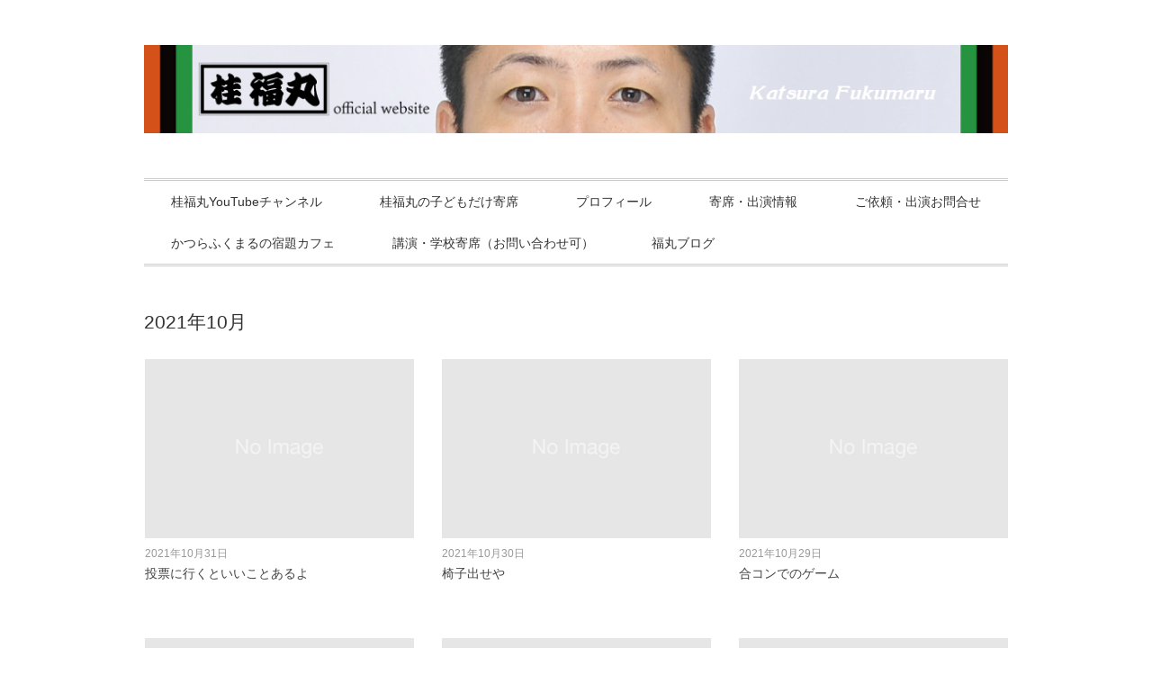

--- FILE ---
content_type: text/html; charset=UTF-8
request_url: https://katsurafukumaru.com/2021/10/
body_size: 5635
content:
<!DOCTYPE html>
<html lang="ja">
<head>
<meta charset="UTF-8" />
<meta name="viewport" content="width=device-width, initial-scale=1.0">
<link rel="stylesheet" href="https://katsurafukumaru.com/wp-content/themes/juliet/responsive.css" type="text/css" media="screen, print" />
<link rel="stylesheet" href="https://katsurafukumaru.com/wp-content/themes/juliet/style.css" type="text/css" media="screen, print" />
<link rel="alternate" type="application/atom+xml" title="落語家 桂福丸 | 公式ウェブサイト Atom Feed" href="https://katsurafukumaru.com/feed/atom/" />
<link rel="alternate" type="application/rss+xml" title="落語家 桂福丸 | 公式ウェブサイト RSS Feed" href="https://katsurafukumaru.com/feed/" />
<!--[if lt IE 9]>
<script src="https://katsurafukumaru.com/wp-content/themes/juliet/jquery/html5.js" type="text/javascript"></script>
<![endif]-->
<title>2021年10月 &#8211; 落語家 桂福丸 | 公式ウェブサイト</title>

<!-- Google Tag Manager for WordPress by gtm4wp.com -->
<script data-cfasync="false" data-pagespeed-no-defer>//<![CDATA[
	var gtm4wp_datalayer_name = "dataLayer";
	var dataLayer = dataLayer || [];
//]]>
</script>
<!-- End Google Tag Manager for WordPress by gtm4wp.com -->
<!-- All in One SEO Pack 2.9.1 by Michael Torbert of Semper Fi Web Design[-1,-1] -->
<meta name="robots" content="noindex,follow" />
<link rel='next' href='https://katsurafukumaru.com/2021/10/page/2/' />

<link rel="canonical" href="https://katsurafukumaru.com/2021/10/" />
<!-- /all in one seo pack -->
<link rel='dns-prefetch' href='//ajax.googleapis.com' />
<link rel='dns-prefetch' href='//s.w.org' />
<link rel="alternate" type="application/rss+xml" title="落語家 桂福丸 | 公式ウェブサイト &raquo; フィード" href="https://katsurafukumaru.com/feed/" />
<link rel="alternate" type="application/rss+xml" title="落語家 桂福丸 | 公式ウェブサイト &raquo; コメントフィード" href="https://katsurafukumaru.com/comments/feed/" />
		<script type="text/javascript">
			window._wpemojiSettings = {"baseUrl":"https:\/\/s.w.org\/images\/core\/emoji\/11\/72x72\/","ext":".png","svgUrl":"https:\/\/s.w.org\/images\/core\/emoji\/11\/svg\/","svgExt":".svg","source":{"concatemoji":"https:\/\/katsurafukumaru.com\/wp-includes\/js\/wp-emoji-release.min.js?ver=4.9.26"}};
			!function(e,a,t){var n,r,o,i=a.createElement("canvas"),p=i.getContext&&i.getContext("2d");function s(e,t){var a=String.fromCharCode;p.clearRect(0,0,i.width,i.height),p.fillText(a.apply(this,e),0,0);e=i.toDataURL();return p.clearRect(0,0,i.width,i.height),p.fillText(a.apply(this,t),0,0),e===i.toDataURL()}function c(e){var t=a.createElement("script");t.src=e,t.defer=t.type="text/javascript",a.getElementsByTagName("head")[0].appendChild(t)}for(o=Array("flag","emoji"),t.supports={everything:!0,everythingExceptFlag:!0},r=0;r<o.length;r++)t.supports[o[r]]=function(e){if(!p||!p.fillText)return!1;switch(p.textBaseline="top",p.font="600 32px Arial",e){case"flag":return s([55356,56826,55356,56819],[55356,56826,8203,55356,56819])?!1:!s([55356,57332,56128,56423,56128,56418,56128,56421,56128,56430,56128,56423,56128,56447],[55356,57332,8203,56128,56423,8203,56128,56418,8203,56128,56421,8203,56128,56430,8203,56128,56423,8203,56128,56447]);case"emoji":return!s([55358,56760,9792,65039],[55358,56760,8203,9792,65039])}return!1}(o[r]),t.supports.everything=t.supports.everything&&t.supports[o[r]],"flag"!==o[r]&&(t.supports.everythingExceptFlag=t.supports.everythingExceptFlag&&t.supports[o[r]]);t.supports.everythingExceptFlag=t.supports.everythingExceptFlag&&!t.supports.flag,t.DOMReady=!1,t.readyCallback=function(){t.DOMReady=!0},t.supports.everything||(n=function(){t.readyCallback()},a.addEventListener?(a.addEventListener("DOMContentLoaded",n,!1),e.addEventListener("load",n,!1)):(e.attachEvent("onload",n),a.attachEvent("onreadystatechange",function(){"complete"===a.readyState&&t.readyCallback()})),(n=t.source||{}).concatemoji?c(n.concatemoji):n.wpemoji&&n.twemoji&&(c(n.twemoji),c(n.wpemoji)))}(window,document,window._wpemojiSettings);
		</script>
		<style type="text/css">
img.wp-smiley,
img.emoji {
	display: inline !important;
	border: none !important;
	box-shadow: none !important;
	height: 1em !important;
	width: 1em !important;
	margin: 0 .07em !important;
	vertical-align: -0.1em !important;
	background: none !important;
	padding: 0 !important;
}
</style>
<link rel='stylesheet' id='ai1ec_style-css'  href='//katsurafukumaru.com/wp-content/plugins/all-in-one-event-calendar/cache/a1edf3a9_ai1ec_parsed_css.css?ver=2.5.32' type='text/css' media='all' />
<link rel='stylesheet' id='contact-form-7-css'  href='https://katsurafukumaru.com/wp-content/plugins/contact-form-7/includes/css/styles.css?ver=5.0.5' type='text/css' media='all' />
<link rel='stylesheet' id='toc-screen-css'  href='https://katsurafukumaru.com/wp-content/plugins/table-of-contents-plus/screen.min.css?ver=1509' type='text/css' media='all' />
<link rel='stylesheet' id='addtoany-css'  href='https://katsurafukumaru.com/wp-content/plugins/add-to-any/addtoany.min.css?ver=1.15' type='text/css' media='all' />
<script type='text/javascript' src='//ajax.googleapis.com/ajax/libs/jquery/1.7.1/jquery.min.js?ver=1.7.1'></script>
<script type='text/javascript' src='https://katsurafukumaru.com/wp-content/plugins/add-to-any/addtoany.min.js?ver=1.1'></script>
<link rel='https://api.w.org/' href='https://katsurafukumaru.com/wp-json/' />

<script data-cfasync="false">
window.a2a_config=window.a2a_config||{};a2a_config.callbacks=[];a2a_config.overlays=[];a2a_config.templates={};a2a_localize = {
	Share: "共有",
	Save: "ブックマーク",
	Subscribe: "購読",
	Email: "メール",
	Bookmark: "ブックマーク",
	ShowAll: "すべて表示する",
	ShowLess: "小さく表示する",
	FindServices: "サービスを探す",
	FindAnyServiceToAddTo: "追加するサービスを今すぐ探す",
	PoweredBy: "Powered by",
	ShareViaEmail: "メールでシェアする",
	SubscribeViaEmail: "メールで購読する",
	BookmarkInYourBrowser: "ブラウザにブックマーク",
	BookmarkInstructions: "このページをブックマークするには、 Ctrl+D または \u2318+D を押下。",
	AddToYourFavorites: "お気に入りに追加",
	SendFromWebOrProgram: "任意のメールアドレスまたはメールプログラムから送信",
	EmailProgram: "メールプログラム",
	More: "詳細&#8230;"
};

(function(d,s,a,b){a=d.createElement(s);b=d.getElementsByTagName(s)[0];a.async=1;a.src="https://static.addtoany.com/menu/page.js";b.parentNode.insertBefore(a,b);})(document,"script");
</script>
<style type="text/css">div#toc_container {background: #fcf9ff;border: 1px solid #aaaaaa;width: 325px;}</style>
<!-- Google Tag Manager for WordPress by gtm4wp.com -->
<script data-cfasync="false" data-pagespeed-no-defer>//<![CDATA[
	var dataLayer_content = {"pagePostType":"post","pagePostType2":"month-post"};
	dataLayer.push( dataLayer_content );//]]>
</script>
<script data-cfasync="false">//<![CDATA[
(function(w,d,s,l,i){w[l]=w[l]||[];w[l].push({'gtm.start':
new Date().getTime(),event:'gtm.js'});var f=d.getElementsByTagName(s)[0],
j=d.createElement(s),dl=l!='dataLayer'?'&l='+l:'';j.async=true;j.src=
'//www.googletagmanager.com/gtm.'+'js?id='+i+dl;f.parentNode.insertBefore(j,f);
})(window,document,'script','dataLayer','GTM-T3DD3KB');//]]>
</script>
<!-- End Google Tag Manager -->
<!-- End Google Tag Manager for WordPress by gtm4wp.com --><link rel="icon" href="https://katsurafukumaru.com/wp-content/uploads/2018/06/cropped-fuku-32x32.jpg" sizes="32x32" />
<link rel="icon" href="https://katsurafukumaru.com/wp-content/uploads/2018/06/cropped-fuku-192x192.jpg" sizes="192x192" />
<link rel="apple-touch-icon-precomposed" href="https://katsurafukumaru.com/wp-content/uploads/2018/06/cropped-fuku-180x180.jpg" />
<meta name="msapplication-TileImage" content="https://katsurafukumaru.com/wp-content/uploads/2018/06/cropped-fuku-270x270.jpg" />
<script src="https://katsurafukumaru.com/wp-content/themes/juliet/jquery/jquery.cycle2.js" type="text/javascript"></script>
<script type="text/javascript">
 $().ready(function() {
   $(document).ready(
     function(){
     $("a img").hover(function(){
     $(this).fadeTo(200, 0.8);
     },function(){
     $(this).fadeTo(300, 1.0);
     });
   });
 });
</script>
</head>

<body class="archive date">

<!-- ヘッダー -->
<header id="header">

<!-- ヘッダー中身 -->    
<div class="header-inner">

<!-- ロゴ -->
<!-- トップページ以外 -->
<div class="logo">
<a href="https://katsurafukumaru.com" title="落語家 桂福丸 | 公式ウェブサイト"><img src="https://katsurafukumaru.com/wp-content/uploads/2018/05/fukumaru_bannerb.jpg" alt="落語家 桂福丸 | 公式ウェブサイト" /></a>
</div>
<!-- / ロゴ -->

</div>    
<!-- / ヘッダー中身 -->    

</header>
<!-- / ヘッダー -->  
<div class="clear"></div>

<!-- トップナビゲーション -->
<nav id="nav" class="main-navigation" role="navigation">
<div class="menu-top-menu-container"><ul id="menu-top-menu" class="nav-menu"><li id="menu-item-2122" class="menu-item menu-item-type-custom menu-item-object-custom menu-item-2122"><a href="https://www.youtube.com/channel/UCnUdN1r7yHLyGDkJshutobw">桂福丸YouTubeチャンネル</a></li>
<li id="menu-item-3300" class="menu-item menu-item-type-post_type menu-item-object-page menu-item-3300"><a href="https://katsurafukumaru.com/kodomodake-yose/">桂福丸の子どもだけ寄席</a></li>
<li id="menu-item-6363" class="menu-item menu-item-type-post_type menu-item-object-page menu-item-6363"><a href="https://katsurafukumaru.com/profile/">プロフィール</a></li>
<li id="menu-item-64" class="menu-item menu-item-type-post_type menu-item-object-page menu-item-64"><a href="https://katsurafukumaru.com/works/">寄席・出演情報</a></li>
<li id="menu-item-39" class="menu-item menu-item-type-post_type menu-item-object-page menu-item-39"><a href="https://katsurafukumaru.com/contact/">ご依頼・出演お問合せ</a></li>
<li id="menu-item-12456" class="menu-item menu-item-type-post_type menu-item-object-page menu-item-12456"><a href="https://katsurafukumaru.com/kodomo-syukudai/">かつらふくまるの宿題カフェ</a></li>
<li id="menu-item-6361" class="menu-item menu-item-type-post_type menu-item-object-page menu-item-6361"><a href="https://katsurafukumaru.com/koen-gakkoyose/">講演・学校寄席（お問い合わせ可）</a></li>
<li id="menu-item-12507" class="menu-item menu-item-type-taxonomy menu-item-object-category menu-item-12507"><a href="https://katsurafukumaru.com/category/blog/">福丸ブログ</a></li>
</ul></div></nav>

<!-- / トップナビゲーション -->
<div class="clear"></div>  

<!-- 全体warapper -->
<div class="wrapper">

<!-- メインwrap -->
<div id="main">

<!-- 投稿が存在するかを確認する条件文 -->

<!-- 投稿一覧の最初を取得 -->

<!-- カテゴリーアーカイブの場合 -->
<h2 class="pagetitle">2021年10月</h2>

<!-- 年別アーカイブの場合 -->
<!-- / 投稿一覧の最初 -->


<!-- カテゴリーの説明 -->
<!-- / カテゴリーの説明 -->


<!-- コンテンツ -->
<ul class="block-three">

<!-- 投稿ループ -->

<li class="item">
<div class="gallery-item">
<div class="item-img"><a href="https://katsurafukumaru.com/%e6%8a%95%e7%a5%a8%e3%81%ab%e8%a1%8c%e3%81%8f%e3%81%a8%e3%81%84%e3%81%84%e3%81%93%e3%81%a8%e3%81%82%e3%82%8b%e3%82%88/"><img src="https://katsurafukumaru.com/wp-content/themes/juliet/images/noimage-630x420.jpg" /></a></div>
<div class="item-date">2021年10月31日</div>
<div class="item-title" id="post-4362"><a href="https://katsurafukumaru.com/%e6%8a%95%e7%a5%a8%e3%81%ab%e8%a1%8c%e3%81%8f%e3%81%a8%e3%81%84%e3%81%84%e3%81%93%e3%81%a8%e3%81%82%e3%82%8b%e3%82%88/">投票に行くといいことあるよ</a></div>
</div>
</li>


<li class="item">
<div class="gallery-item">
<div class="item-img"><a href="https://katsurafukumaru.com/%e6%a4%85%e5%ad%90%e5%87%ba%e3%81%9b%e3%82%84/"><img src="https://katsurafukumaru.com/wp-content/themes/juliet/images/noimage-630x420.jpg" /></a></div>
<div class="item-date">2021年10月30日</div>
<div class="item-title" id="post-4359"><a href="https://katsurafukumaru.com/%e6%a4%85%e5%ad%90%e5%87%ba%e3%81%9b%e3%82%84/">椅子出せや</a></div>
</div>
</li>


<li class="item">
<div class="gallery-item">
<div class="item-img"><a href="https://katsurafukumaru.com/%e5%90%88%e3%82%b3%e3%83%b3%e3%81%a7%e3%81%ae%e3%82%b2%e3%83%bc%e3%83%a0/"><img src="https://katsurafukumaru.com/wp-content/themes/juliet/images/noimage-630x420.jpg" /></a></div>
<div class="item-date">2021年10月29日</div>
<div class="item-title" id="post-4356"><a href="https://katsurafukumaru.com/%e5%90%88%e3%82%b3%e3%83%b3%e3%81%a7%e3%81%ae%e3%82%b2%e3%83%bc%e3%83%a0/">合コンでのゲーム</a></div>
</div>
</li>


<li class="item">
<div class="gallery-item">
<div class="item-img"><a href="https://katsurafukumaru.com/%e3%83%93%e3%83%bc%e3%83%ab2%e6%9c%ac/"><img src="https://katsurafukumaru.com/wp-content/themes/juliet/images/noimage-630x420.jpg" /></a></div>
<div class="item-date">2021年10月28日</div>
<div class="item-title" id="post-4354"><a href="https://katsurafukumaru.com/%e3%83%93%e3%83%bc%e3%83%ab2%e6%9c%ac/">ビール2本</a></div>
</div>
</li>


<li class="item">
<div class="gallery-item">
<div class="item-img"><a href="https://katsurafukumaru.com/%e3%83%9b%e3%83%86%e3%83%ab%e3%81%ae%e3%82%b3%e3%83%b3%e3%82%bf%e3%82%af%e3%83%88%e3%83%ac%e3%83%b3%e3%82%ba/"><img src="https://katsurafukumaru.com/wp-content/themes/juliet/images/noimage-630x420.jpg" /></a></div>
<div class="item-date">2021年10月27日</div>
<div class="item-title" id="post-4352"><a href="https://katsurafukumaru.com/%e3%83%9b%e3%83%86%e3%83%ab%e3%81%ae%e3%82%b3%e3%83%b3%e3%82%bf%e3%82%af%e3%83%88%e3%83%ac%e3%83%b3%e3%82%ba/">ホテルのコンタクトレンズ</a></div>
</div>
</li>


<li class="item">
<div class="gallery-item">
<div class="item-img"><a href="https://katsurafukumaru.com/%e6%97%a9%e3%81%8f%e3%83%86%e3%83%ac%e3%83%93%e3%81%ab/"><img src="https://katsurafukumaru.com/wp-content/themes/juliet/images/noimage-630x420.jpg" /></a></div>
<div class="item-date">2021年10月26日</div>
<div class="item-title" id="post-4350"><a href="https://katsurafukumaru.com/%e6%97%a9%e3%81%8f%e3%83%86%e3%83%ac%e3%83%93%e3%81%ab/">早くテレビに</a></div>
</div>
</li>


<li class="item">
<div class="gallery-item">
<div class="item-img"><a href="https://katsurafukumaru.com/%e5%85%83%e6%b0%97%e3%81%8c%e3%81%aa%e3%81%84%e3%81%9e%e3%83%bc/"><img src="https://katsurafukumaru.com/wp-content/themes/juliet/images/noimage-630x420.jpg" /></a></div>
<div class="item-date">2021年10月25日</div>
<div class="item-title" id="post-4348"><a href="https://katsurafukumaru.com/%e5%85%83%e6%b0%97%e3%81%8c%e3%81%aa%e3%81%84%e3%81%9e%e3%83%bc/">元気がないぞー</a></div>
</div>
</li>


<li class="item">
<div class="gallery-item">
<div class="item-img"><a href="https://katsurafukumaru.com/%e8%8a%a6%e5%b1%8b%e3%81%ae%e3%81%bf%e3%81%aa%e3%81%95%e3%82%93%ef%bc%81%ef%bc%81/"><img src="https://katsurafukumaru.com/wp-content/themes/juliet/images/noimage-630x420.jpg" /></a></div>
<div class="item-date">2021年10月24日</div>
<div class="item-title" id="post-4344"><a href="https://katsurafukumaru.com/%e8%8a%a6%e5%b1%8b%e3%81%ae%e3%81%bf%e3%81%aa%e3%81%95%e3%82%93%ef%bc%81%ef%bc%81/">芦屋のみなさん！！</a></div>
</div>
</li>


<li class="item">
<div class="gallery-item">
<div class="item-img"><a href="https://katsurafukumaru.com/%e3%83%9e%e3%82%a4%e3%83%88%e3%81%8f%e3%82%93/"><img src="https://katsurafukumaru.com/wp-content/themes/juliet/images/noimage-630x420.jpg" /></a></div>
<div class="item-date">2021年10月23日</div>
<div class="item-title" id="post-4342"><a href="https://katsurafukumaru.com/%e3%83%9e%e3%82%a4%e3%83%88%e3%81%8f%e3%82%93/">マイトくん</a></div>
</div>
</li>


<li class="item">
<div class="gallery-item">
<div class="item-img"><a href="https://katsurafukumaru.com/%e3%82%ab%e3%83%83%e3%82%b3%e3%82%88%e3%81%99%e3%81%8e%e3%82%8b%e5%bd%bc%e3%81%ae%e9%81%8b%e8%bb%a2%e3%81%8c%e3%83%bb%e3%83%bb/"><img src="https://katsurafukumaru.com/wp-content/themes/juliet/images/noimage-630x420.jpg" /></a></div>
<div class="item-date">2021年10月22日</div>
<div class="item-title" id="post-4330"><a href="https://katsurafukumaru.com/%e3%82%ab%e3%83%83%e3%82%b3%e3%82%88%e3%81%99%e3%81%8e%e3%82%8b%e5%bd%bc%e3%81%ae%e9%81%8b%e8%bb%a2%e3%81%8c%e3%83%bb%e3%83%bb/">カッコよすぎる彼の運転が・・</a></div>
</div>
</li>


<li class="item">
<div class="gallery-item">
<div class="item-img"><a href="https://katsurafukumaru.com/%e8%aa%95%e7%94%9f%e6%97%a5%e3%82%84%e3%81%8b%e3%82%89%e6%80%92%e3%81%a3%e3%81%9f%e3%82%89%e3%81%82%e3%81%8b%e3%82%93%e3%81%a7/"><img src="https://katsurafukumaru.com/wp-content/themes/juliet/images/noimage-630x420.jpg" /></a></div>
<div class="item-date">2021年10月21日</div>
<div class="item-title" id="post-4328"><a href="https://katsurafukumaru.com/%e8%aa%95%e7%94%9f%e6%97%a5%e3%82%84%e3%81%8b%e3%82%89%e6%80%92%e3%81%a3%e3%81%9f%e3%82%89%e3%81%82%e3%81%8b%e3%82%93%e3%81%a7/">誕生日やから怒ったらあかんで</a></div>
</div>
</li>


<li class="item">
<div class="gallery-item">
<div class="item-img"><a href="https://katsurafukumaru.com/%e5%a4%a7%e9%98%aa%e3%81%a7%e6%b5%81%e8%a1%8c%e3%81%a3%e3%81%a6%e3%82%8b%e3%82%b9%e3%82%a4%e3%83%bc%e3%83%84/"><img src="https://katsurafukumaru.com/wp-content/themes/juliet/images/noimage-630x420.jpg" /></a></div>
<div class="item-date">2021年10月20日</div>
<div class="item-title" id="post-4326"><a href="https://katsurafukumaru.com/%e5%a4%a7%e9%98%aa%e3%81%a7%e6%b5%81%e8%a1%8c%e3%81%a3%e3%81%a6%e3%82%8b%e3%82%b9%e3%82%a4%e3%83%bc%e3%83%84/">大阪で流行ってるスイーツ</a></div>
</div>
</li>

<!-- / 投稿ループ -->

<!-- 投稿がない場合 -->
<!-- / 投稿がない場合 -->

</ul>
<!-- / コンテンツ -->


<div class="clear"></div>
<!-- ページャー -->
<div class="pager">
<span aria-current='page' class='page-numbers current'>1</span>
<a class='page-numbers' href='https://katsurafukumaru.com/2021/10/page/2/'>2</a>
<a class='page-numbers' href='https://katsurafukumaru.com/2021/10/page/3/'>3</a>
<a class="next page-numbers" href="https://katsurafukumaru.com/2021/10/page/2/">»</a></div>
<!-- / ページャー -->


</div>
<!-- / メインwrap -->

</div>
<!-- / 全体wrapper -->

<!-- フッターエリア -->
<footer id="footer">
<div class="footer-inner">

<!-- フッターウィジェット -->
<div class="row">
<article class="third">
<div id="topbox">
</div>
</article>
<article class="third">
<div id="topbox">
</div>
</article>
<article class="third">
<div id="topbox">
</div>
</article>
</div>
<!-- / フッターウィジェット -->
<div class="clear"></div>

<!-- コピーライト表示 -->
<div id="copyright">
© <a href="https://katsurafukumaru.com">落語家 桂福丸 | 公式ウェブサイト</a>. all rights reserved.
</div>
<!-- /コピーライト表示 -->

</div>
</footer>
<!-- / フッターエリア -->


<!-- Google Tag Manager (noscript) -->
<noscript><iframe src="https://www.googletagmanager.com/ns.html?id=GTM-T3DD3KB"
height="0" width="0" style="display:none;visibility:hidden"></iframe></noscript>
<!-- End Google Tag Manager (noscript) --><script type='text/javascript'>
/* <![CDATA[ */
var wpcf7 = {"apiSettings":{"root":"https:\/\/katsurafukumaru.com\/wp-json\/contact-form-7\/v1","namespace":"contact-form-7\/v1"},"recaptcha":{"messages":{"empty":"\u3042\u306a\u305f\u304c\u30ed\u30dc\u30c3\u30c8\u3067\u306f\u306a\u3044\u3053\u3068\u3092\u8a3c\u660e\u3057\u3066\u304f\u3060\u3055\u3044\u3002"}}};
/* ]]> */
</script>
<script type='text/javascript' src='https://katsurafukumaru.com/wp-content/plugins/contact-form-7/includes/js/scripts.js?ver=5.0.5'></script>
<script type='text/javascript'>
/* <![CDATA[ */
var tocplus = {"smooth_scroll":"1","visibility_show":"\u958b\u304f","visibility_hide":"\u9589\u3058\u308b","width":"325px"};
/* ]]> */
</script>
<script type='text/javascript' src='https://katsurafukumaru.com/wp-content/plugins/table-of-contents-plus/front.min.js?ver=1509'></script>
<script type='text/javascript' src='https://katsurafukumaru.com/wp-includes/js/wp-embed.min.js?ver=4.9.26'></script>

<!-- Js -->
<script type="text/javascript" src="https://katsurafukumaru.com/wp-content/themes/juliet/jquery/scrolltopcontrol.js"></script>
<!-- /Js -->

<!-- doubleTapToGo Js -->
<!-- / doubleTapToGo Js -->

</body>
</html>

--- FILE ---
content_type: text/plain
request_url: https://www.google-analytics.com/j/collect?v=1&_v=j102&a=1583965869&t=pageview&_s=1&dl=https%3A%2F%2Fkatsurafukumaru.com%2F2021%2F10%2F&ul=en-us%40posix&dt=2021%E5%B9%B410%E6%9C%88%20%E2%80%93%20%E8%90%BD%E8%AA%9E%E5%AE%B6%20%E6%A1%82%E7%A6%8F%E4%B8%B8%20%7C%20%E5%85%AC%E5%BC%8F%E3%82%A6%E3%82%A7%E3%83%96%E3%82%B5%E3%82%A4%E3%83%88&sr=1280x720&vp=1280x720&_u=YEBAAEABAAAAACAAI~&jid=640234315&gjid=128819968&cid=1440994775.1768894011&tid=UA-204385327-1&_gid=1564312541.1768894011&_r=1&_slc=1&gtm=45He61e1n81T3DD3KBv849673214za200zd849673214&gcd=13l3l3l3l1l1&dma=0&tag_exp=103116026~103200004~104527906~104528500~104684208~104684211~105391253~115495939~115616986~115938465~115938468~117041587&z=18353929
body_size: -451
content:
2,cG-XNW22Q5LDY